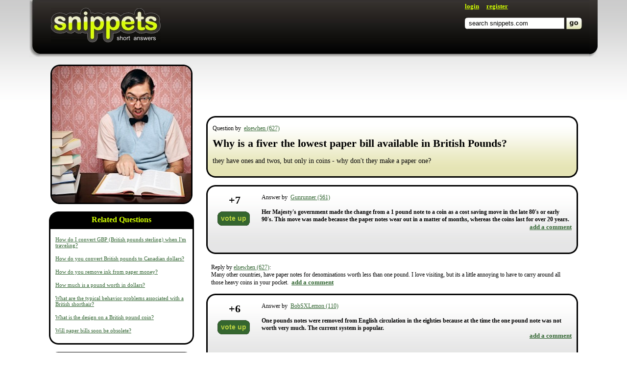

--- FILE ---
content_type: text/html; charset=utf-8
request_url: https://www.google.com/recaptcha/api2/aframe
body_size: 256
content:
<!DOCTYPE HTML><html><head><meta http-equiv="content-type" content="text/html; charset=UTF-8"></head><body><script nonce="t3E0_Tsc7ZWxBXVahlttfw">/** Anti-fraud and anti-abuse applications only. See google.com/recaptcha */ try{var clients={'sodar':'https://pagead2.googlesyndication.com/pagead/sodar?'};window.addEventListener("message",function(a){try{if(a.source===window.parent){var b=JSON.parse(a.data);var c=clients[b['id']];if(c){var d=document.createElement('img');d.src=c+b['params']+'&rc='+(localStorage.getItem("rc::a")?sessionStorage.getItem("rc::b"):"");window.document.body.appendChild(d);sessionStorage.setItem("rc::e",parseInt(sessionStorage.getItem("rc::e")||0)+1);localStorage.setItem("rc::h",'1768674623395');}}}catch(b){}});window.parent.postMessage("_grecaptcha_ready", "*");}catch(b){}</script></body></html>

--- FILE ---
content_type: text/css
request_url: https://snippets.com/res/main-template-std/compiled/PageQuestionStyles_main-template-std.css?00000
body_size: 6385
content:
@charset "utf-8";html,body,span,applet,object,iframe,h1,h2,h3,h4,h5,h6,p,blockquote,pre,a,abbr,acronym,address,big,cite,code,del,dfn,em,font,img,ins,kbd,q,s,samp,small,strike,strong,sub,sup,tt,var,dd,dl,dt,li,ol,ul,fieldset,form,label,legend,table,caption,tbody,tfoot,thead,tr,th,td{margin:0;padding:0;border:0 none;background-position:0 0;background-repeat:no-repeat;font-size:100%;font-style:inherit;font-weight:inherit;text-align:left;vertical-align:baseline;}html{height:100%;}body{height:100%;background-color:#fff;background-image:url(../images/bg_body.gif);background-repeat:repeat-x;background-position:top;font-family:Verdana;font-size:12px;line-height:18px;color:#000;cursor:default;}table{border-collapse:collapse;border-spacing:0;}ol,ul{list-style-image:none;list-style-position:outside;list-style-type:none;}q:before,q:after,blockquote:before,blockquote:after{content:"";}img,a img,:link img,:visited img{border:0;}a{font-size:12px;color:#000080;cursor:pointer;}a:hover{text-decoration:none;}h1{margin-bottom:10px;font-size:22px;line-height:26px;font-weight:bold;clear:both;}h2{margin-bottom:16px;font-size:18px;font-weight:bold;text-align:center;clear:both;}h3,.h3Sting{margin-bottom:10px;font-family:Arial,Tahoma;font-size:16px;font-weight:bold;text-align:center;clear:both;}p{margin-bottom:20px;}strong{font-weight:bold;}em{font-style:italic;color:#acacac;}div.Carcass{height:auto!important;height:100%;min-height:100%;position:relative;margin:0 auto;padding:0;}div.CarcassBasement{padding-bottom:105px;}table.MainContentContainer{width:100%;margin:15px 0 50px 0;}table.MainContentContainer td{vertical-align:top;}table.MainContentContainer td.SidesSeparator{width:100px;}div.Header .Logo{width:224px;height:71px;float:left;margin:16px 0 0 23px;background:transparent url(../images/logo.gif) no-repeat bottom;outline:none;}div.Header table.HeaderCarcass{width:100%;height:117px;min-height:117px;}div.Header table.HeaderCarcass td.HorizontalSeparator{width:60px;}div.Header table.HeaderCarcass td.MainBlock{height:110px;background-image:url(../images/header-background.png);background-repeat:repeat-x;vertical-align:top;}div.Header table.HeaderCarcass td.MainBlock div.RightBlockContainer{margin:5px 15px 0 0;float:right;}div.Header table.HeaderCarcass td.LeftShadow{width:21px;background-image:url(../images/header-left-shadow.png);background-repeat:no-repeat;}div.Header table.HeaderCarcass td.RightShadow{width:17px;background-image:url(../images/header-right-shadow.png);background-repeat:no-repeat;}div.Header table.HeaderCarcass td.BottomShadow{height:7px;background-image:url(../images/header-bottom-shadow.png);background-repeat:repeat-x;overflow:hidden;}div.UserNavigation,div.UserNavigation a.WhiteLink{display:inline;color:#fff;text-decoration:none;overflow:hidden;}div.UserNavigation,div.UserNavigation a{font-size:13px;font-weight:bold;}div.UserNavigation a{color:#d2ff00;}div.UserNavigation a.Small{font-size:14px;}div.Footer{width:100%;height:100px;position:relative;margin-top:-105px;border-top:#d2ff00 solid 5px;background-color:#000;text-align:center;clear:both;}div.Footer a{color:#d2ff00;}div.Footer table.FooterCarcass{width:100%;color:#fff;}div.Footer table.FooterCarcass td{vertical-align:bottom;}div.Footer table.FooterCarcass td.Links{padding:15px 0 15px 100px;}div.Footer table.FooterCarcass td.Copyright{padding:15px 100px 15px 0;text-align:right;}.tal{text-align:left;}.tar{text-align:right;}.oh{overflow:hidden;}.MaxWidth{width:100%;}.ctrl{cursor:pointer;}.CursorDefault{cursor:default;}.DisplayNone{display:none;}.FloatLeft,.fl{float:left;}.FloatRight,.fr{float:right;}.Center .tac{text-align:center;}.gAdUnit{margin-top:1.2em;margin-bottom:.7em;}#gAdUnit0{margin-top:0;}.gAdUnitCaption A{font-family:Arial,sans-serif;font-style:italic;font-size:12px;color:#333;text-decoration:none;}.gAdUnitTitle{font-family:"Nobile",Arial,sans-serif;font-style:italic;font-weight:bold;font-size:14px;padding:10px 5px 3px 0;}.gAdUnitTitle a{font-size:14px;color:#363;}.gAdUnitText{font-family:"Nobile",Arial,sans-serif;font-style:italic;font-size:12px;padding:2px 15px 2px 0;line-height:130%;}.gAdUnitUrl{font-family:"Nobile",Arial,sans-serif;font-style:italic;font-size:10px;}.gAdUnitUrl A{color:#333;text-decoration:none;}.gLinkUnitInline{margin:1em 0 .5em 0;}.gLinkUnitInline div{display:inline;}.gLinkUnit .gLinkUnitCaption A{font-family:Arial,sans-serif;font-style:italic;font-size:12px;color:#333!important;text-decoration:none;}.gLinkUnit .gLinkUnitKeyword A{padding:.2em .5em;font-family:"Nobile",Arial,sans-serif;font-style:italic;font-weight:bold;font-size:14px;color:#363;}.gAdUnit A:hover,.gLinkUnit A:hover{color:#363!important;}.gAdUnit .gAdUnitCaption A:hover,.gLinkUnit .gLinkUnitCaption A:hover{color:#333!important;}.gAdUnit .gAdUnitUrl A:hover{color:#333!important;}#TopQuestionsContainer{width:100%;height:500px;overflow:hidden;}#TopQuestionsRotator{position:relative;top:0;left:0;}div.AuthorizationBlock{height:94px;background-image:url(../images/bg_authorization.gif);background-repeat:repeat-x;}div.AuthorizationBlock table{width:100%;margin-top:37px;text-align:right;}div.AuthorizationBlock table td{vertical-align:top;}div.AuthorizationBlock table td.Sides{width:60px;}div.AuthorizationBlock .UsernameInput{width:110px;}div.AuthorizationBlock .UsernameInput a{font-size:11px;}div.AuthorizationBlock .ButtonInput{width:80px;}div.AuthorizationBlock .Separator{width:10px;height:10px;}div.AuthorizationBlock .Spreader{width:500px;}.firstFocusField{outline:none;}.ABErrorBlock{width:auto;display:inline;text-align:center;border:solid 1px;border-color:red;padding:10px;margin:0 5px 0 0;color:red;}.ITextUl,.ITextUl li{margin:0;padding:0;list-style:none;float:left;}.ITextLeftSide{width:3px;height:19px;background-image:url(../images/bg_inputs.gif);background-position:0 -22px;}.ITextRightSide{width:4px;height:19px;background-image:url(../images/bg_inputs.gif);background-position:-396px -22px;}.ITextMiddle{width:83px;height:19px;border:0;background-image:url(../images/bg_inputs.gif);background-position:-2px -22px;font-size:12px;font-family:Arial,Tahoma;color:#000;}input.InputLogin{width:82px;height:16px;margin-left:3px;margin-top:1px;border:0;color:#8d8c8b;font-size:12px;}.ErrorBlock,.MessageBlock,.ErrorBlockAnswer{width:300px;display:inline;text-align:center;border:solid 1px;border-color:red;padding:10px;margin-top:10px;margin-bottom:10px;padding:10px;color:red;}.MessageBlock{border-color:green;color:green;}div.QuickSearchContainer{margin-top:15px;}table.QuickSearchFormContainer{height:24px;overflow:hidden;}table.QuickSearchFormContainer td.LeftSide{width:6px;background-image:url(../images/quick-search-input-left-side.gif);background-repeat:no-repeat;}table.QuickSearchFormContainer td.Separator{width:4px;}table.QuickSearchFormContainer td.SearchFieldContainer{vertical-align:top;}table.QuickSearchFormContainer td.SearchFieldContainer input{width:197px;height:23px;border:solid 1px #c7c7c7;border-left:0;//margin-top:-1px;}table.QuickSearchFormContainer td.SearchButtonContainer{width:32px;}table.QuickSearchFormContainer td.SearchButtonContainer a{width:32px;height:24px;display:block;background-image:url(../images/quick-search-button.png);background-repeat:no-repeat;}table.ReplyText{width:100%;}table.ReplyText td.ReplyTextLeftTop{width:10px;height:6px;background-image:url(../images/bg_reply_box.gif);overflow:hidden;}table.ReplyText td.ReplyTextMiddleTop{height:6px;background-image:url(../images/bg_reply_box.gif);background-position:-5px 0;overflow:hidden;}table.ReplyText td.ReplyTextRightTop{width:10px;height:6px;background-image:url(../images/bg_reply_box.gif);background-position:-2038px 0;overflow:hidden;}table.ReplyText td.ReplyTextLeft{width:5px;background-image:url(../images/bg_reply_box.gif);background-position:0 -5px;overflow:hidden;}table.ReplyText td.ReplyTextMiddle{background-color:#fff;color:#000;vertical-align:top;}table.ReplyText td.ReplyTextRight{width:10px;background-image:url(../images/bg_reply_box.gif);background-position:-2038px -6px;}table.ReplyText td.ReplyTextLeftBottom{width:10px;height:6px;background-image:url(../images/bg_reply_box.gif);background-position:0 -794px;overflow:hidden;}table.ReplyText td.ReplyTextMiddleBottom{height:6px;background-image:url(../images/bg_reply_box.gif);background-position:-10px -794px;overflow:hidden;}table.ReplyText td.ReplyTextRightottom{width:10px;height:6px;background-image:url(../images/bg_reply_box.gif);background-position:-2038px -794px;overflow:hidden;}.TextareaReply{width:100%;height:50px;border:0;font-size:16px;text-align:left;overflow:auto;}.TextareaDeatils{height:20px;overflow:auto;}div.WordCounterBlock{float:left;margin-right:15px;margin-top:7px;text-align:right;color:#000;}div.WordCounterBlockLeft{margin-right:15px;margin-bottom:5px;color:#000;font-size:16px;font-weight:bold;}table.TwoColumnsContentCarcass{width:100%;}table.TwoColumnsContentCarcass td.HorizontalSeparator{width:25px;}table.TwoColumnsContentCarcass td.HorizontalSeparator div{width:25px;overflow:hidden;}table.TwoColumnsContentCarcass td.LeftBlock{width:296px;text-align:center;}table.TwoColumnsContentCarcass td.LeftBlock div.InfoBlock{margin-bottom:18px;}table.TwoColumnsContentCarcass td.LeftBlock .LeftBlockContentSection{margin-bottom:15px;}table.TwoColumnsContentCarcass td.LeftBlock .ContentInSection{padding:0 10px 5px 10px;}table.TwoColumnsContentCarcass td.LeftBlock .ContentInSection a{font-size:11px;color:#363;}table.TwoColumnsContentCarcass td.LeftBlock .ContentInSection p{margin:15px 0 0 0;}table.TwoColumnsContentCarcass td.RightBlock .RightBlockContentSection{margin-bottom:15px;}table.TwoColumnsContentCarcass td.RightBlock .ContentInSection{padding:0 10px 5px 10px;}table.TwoColumnsContentCarcass td.RightBlock .ContentInSection a{color:#363;}table.TwoColumnsContentCarcass td.RightBlock .ContentInSection p{margin:15px 0 0 0;}table.TwoColumnsContentCarcass td.RightBlock .ADSBlock{margin-left:15px;}table.TwoColumnsContentCarcass td.RightBlock .ADSBlock,table.TwoColumnsContentCarcass td.RightBlock .ADSLinkBlock{margin-bottom:15px;}table.RoundedCornersBlock{width:100%;table-layout:fixed;}table.RoundedCornersBlock td.LeftTop,table.RoundedCornersBlock td.RightTop,table.RoundedCornersBlock td.LeftBottom,table.RoundedCornersBlock td.RightBottom{width:18px;height:18px;background-image:url(../images/rounded-corners.gif);overflow:hidden;}table.RoundedCornersBlock td.MiddleTop{overflow:hidden;}table.RoundedCornersBlock td.MiddleTop div{border-top:solid 3px #000;}table.RoundedCornersBlock td.RightTop{background-position:-18px 0!important;}table.RoundedCornersBlock td.Middle,table.RoundedCornersBlock td.Middle table.Middle td.ContentBlock{vertical-align:top;}table.RoundedCornersBlock td.Middle table.Middle{width:100%;}table.RoundedCornersBlock td.Middle table.Middle td.MiddleLeft,table.RoundedCornersBlock td.Middle table.Middle td.MiddleRight{width:3px;background-color:#000;}table.RoundedCornersBlock td.LeftBottom{background-position:0 -18px;}table.RoundedCornersBlock td.MiddleBottom{vertical-align:bottom;overflow:hidden;}table.RoundedCornersBlock td.MiddleBottom div{height:15px;border-bottom:solid 3px #000;overflow:hidden;}table.RoundedCornersBlock td.RightBottom{background-position:-18px -18px;}table.RoundedBlackHeader td.LeftTop{background-position:-36px 0!important;}table.RoundedBlackHeader td.RightTop{background-position:-54px 0!important;}table.RoundedBlackHeader td.MiddleTop{background-color:#000!important;}table.RoundedBlackHeader div.BlackHeader,table.RoundedBlackHeader div.BlackHeader a{position:relative;margin-top:-10px;padding-bottom:10px;background-color:#000;text-align:center;text-decoration:none;font-size:16px;font-weight:bold!important;color:#d2ff00;outline:none;}table.RoundedBlackHeader div.BlackHeader a:hover{text-decoration:underline;color:#d2ff00;}table.RoundedGreenGradient td.LeftBottom{background-position:-36px -18px!important;}table.RoundedGreenGradient td.RightBottom{background-position:-54px -18px!important;}table.RoundedGreenGradient td.MiddleBottom{background-color:#e5e4b5!important;}table.RoundedGreenGradient td.Middle table.Middle td.ContentBlock{height:90px;background-image:url(../images/bg-question.png)!important;background-repeat:repeat-x!important;background-color:#e5e4b5!important;}table.RoundedGrayGradient td.LeftBottom{background-position:-72px -18px!important;}table.RoundedGrayGradient td.RightBottom{background-position:-90px -18px!important;}table.RoundedGrayGradient td.MiddleBottom{background-color:#e5e5e6!important;}table.RoundedGrayGradient td.Middle table.Middle td.ContentBlock{height:105px;background-image:url(../images/bg-answer.png)!important;background-repeat:repeat-x!important;background-color:#e5e5e6!important;}table.RoundedTopImageBorder{width:296px;height:255px;}table.RoundedTopImageBorder td.LeftTop,table.RoundedTopImageBorder td.RightTop,table.RoundedTopImageBorder td.LeftBottom,table.RoundedTopImageBorder td.RightBottom{background-image:none;}table.RoundedTopImageBorder td.LeftTop img,table.RoundedTopImageBorder td.RightTop img,table.RoundedTopImageBorder td.LeftBottom img,table.RoundedTopImageBorder td.RightBottom img{background-image:url(../images/rounded-corners.gif);background-repeat:no-repeat;position:relative;width:18px;height:18px;z-index:100;}table.RoundedTopImageBorder td.LeftTop img{background-position:-108px -0px!important;}table.RoundedTopImageBorder td.RightTop img{background-position:-126px -0px!important;}table.RoundedTopImageBorder td.LeftBottom img{background-position:-108px -18px!important;}table.RoundedTopImageBorder td.RightBottom img{background-position:-126px -18px!important;}table.RoundedWhiteBackground{background-color:#fff;}div.TopImageContainer,div.TopQuestionImageContainer{margin-bottom:-30px!important;//margin-bottom:-32px!important;}img.TopImage,img.TopQuestionImage{position:relative;top:-15px;left:0;z-index:1;}.tooltip{width:170px;position:absolute;top:0;left:0;z-index:2;display:none;background:none;}.tooltip .TooltipLoadingBlock{padding:20px;overflow:hidden;}a.UserTooltip{text-decoration:underline;}a.UserTooltip:hover{text-decoration:none;}div.TooltipUserInfoBlock{width:160px;padding:5px;font-size:11px;}div.TooltipUserInfoBlock p{text-align:left;padding:10px 0 10px 0!important;text-indent:0!important;margin:0!important;}div.TooltipUserInfoBlock p.UserInfoBlockFooter a{color:#000080;font-size:12px;}div.TooltipUserInfoBlock p.UserInfoBlockHeader,div.TooltipUserInfoBlock p.UserInfoBlockFooter{text-align:center!important;}.Button{height:29px;margin:0;border:0;background-image:url(../images/bg-inputs.gif);background-position:-7px -0px;font-size:14px;font-family:Arial,Tahoma;font-weight:bold;color:#b8d142;cursor:pointer;outline:none;}.aButton{height:29px;line-height:28px;display:block;float:left;font-size:14px;font-family:Arial,Tahoma;font-weight:bold;text-align:center;text-decoration:none;color:#b8d142!important;cursor:pointer;outline:none;}.ButtonUl,.ButtonUl li{float:left;margin:0;padding:0;list-style:none;cursor:pointer;}.ButtonUl li.ButtonText{line-height:12px;}.ButtonUl .ButtonLeftSide{width:7px;height:29px;background-image:url(../images/bg-inputs.gif);}.ButtonUl .ButtonRightSide{width:7px;height:29px;background-image:url(../images/bg-inputs.gif);background-position:-393px 0;}.AnswerContainer{padding:0!important;}.AnswerContainer table{width:100%;}.AnswerContainer .SidesSeparator{width:10px!important;}.AnswerContainer .AnswerVotesContainer{width:100px;}.AnswerContainer div.AnswerVotes{width:90px;height:65px;margin-right:10px;float:left;text-align:center;font-size:22px;font-weight:bold;}.AnswerContainer div.AnswerVotes span{text-align:center;}.AnswerContainer div.AnswerVotes .VotesMesaage{display:none;font-size:14px;font-weight:bold;}.AnswerContainer div.AnswerVotes .YouVotedMessage{margin:10px 0 0 0;font-size:14px;font-weight:bold;text-align:center;color:#9e9e9e;}.AnswerContainer p.AnswerAuthor{margin-top:0!important;}.AnswerContainer p.AnswerText{font-weight:bold;}.AnswerContainer .MarkedAsNoVotes{color:#9e9e9e!important;}.AnswerContainer .ActionsContainer{text-align:right;}.AnswerContainer a.AddReply{font-size:13px;font-weight:bold;cursor:pointer;text-decoration:underline;}.AnswerContainer a.AddReply:hover{text-decoration:none!important;}.AnswerContainer a.SendReport{font-weight:normal;color:#a3a3a3!important;}.AnswerContainer ul.AnswerButtonVote{margin:10px 5px 10px 10px;}.CommentsContainer{padding:10px 10px 0 10px;}.CommentsContainer .CommentContainer{padding:10px 0 0 0;}.CommentsContainer .CommentContainer a{color:#363;}.CommentsContainer .CommentContainer a.AddReply{font-size:13px;font-weight:bold;cursor:pointer;text-decoration:underline;}.CommentsContainer .CommentContainer a.AddReply:hover{text-decoration:none;}.CommentsContainer .CommentContainer a.SendReport{font-weight:normal;color:#a3a3a3!important;}.QuestionDetails{font-size:14px;}.QuestionAuthor{margin-top:0!important;margin-bottom:10px!important;}div.AddNewCommentBlock{clear:both;margin-top:5px;}textarea.InitialView{font-family:sans-serif,Tahoma,Arial;font-size:18px;font-weight:bold;color:#6a6a6a;}div.AddFormActionsBlock{float:right;padding-right:10px;}div.ContentPageBlock h2{margin-bottom:20px;}div.ContentPageBlock h3{text-align:left;}p.Subtitle{margin-bottom:5px;padding-bottom:0;font-weight:bold;}p.RegularText{margin-top:0;margin-bottom:20px;}div.ContactUsFormBlock{width:400px;}div.ContactUsFormBlock table{width:100%;}div.ContactUsFormBlock .InputLogin{width:350px;}div.ContactUsFormBlock .ITextMiddle{width:350px;background-image:url(../images/bg_inputs.gif);background-position:-3px -22px;}div.ContactUsFormBlock .InputCaptcha,div.ContactUsFormBlock .ICaptchaLi{width:255px;}div.ContactUsFormBlock .ReplyText{width:360px;}div.ContactUsFormBlock .TextareaDeatils{height:100px;}div.ContactUsFormBlock .CaptchaInput{width:100%;}div.ContactUsFormBlock #errorBlock{width:340px;}div.SiteMap dt{margin-top:10px;margin-bottom:5px;}div.SiteMap dd,div.SiteMap dd.ThirdChild{margin:7px 10px 5px 15px;color:#000;}div.SiteMap dd.ThirdChild{margin-left:30px;}div.RegistrationBlock{width:100%;float:left;padding-top:10px;text-align:center;}div.RegistrationBlock table{width:100%;}.RegistrationBlock .ActionsContainer{width:100px!important;}.RegistrationForm .ITextLeftSide{width:3px;height:19px;background-image:url(../images/bg_inputs.gif);background-position:0 -22px;}.RegistrationForm .ITextRightSide{width:4px;height:19px;background-image:url(../images/bg_inputs.gif);background-position:-396px -22px;}.RegistrationForm .ITextMiddle{width:280px;height:19px;border:0;background-image:url(../images/bg_inputs.gif);background-position:-2px -22px;font-size:12px;font-family:Arial,Tahoma;color:#000;}.RegistrationForm .InputLogin{width:280px;}div.TagsClouds .TypeTags,div.TagsClouds .TopicTags{text-align:center;}div.BlockedContentContainer div.MainSeparator,div.RightBlockContentSection div.MainSeparator{height:3px;border:0;overflow:hidden;background-color:#f5f5f5;}div.BlockedContentContainer div.TitleBlock,div.RightBlockContentSection div.TitleBlock{margin-bottom:15px;text-align:center;font-size:18px;font-weight:bold;font-family:Arial,Tahoma;color:#000;}table.ItemBlock{width:100%;padding-top:10px;}table.ItemBlock td.ItemContent{padding-right:32px;padding-left:24px;}table.ItemBlock td.ItemContent h3,table.ItemBlock td.ItemContent a.ItemTitle{margin-bottom:8px;text-align:left;color:#000!important;}table.ItemBlock td.ItemContent div.ReplyLink{float:left;padding-left:32px;margin-bottom:7px;}table.ItemBlock td.ItemContent div.Author{float:right;}table.ItemBlock td.ItemContent div.Author a,table.ItemBlock td.ItemContent div.Author span,table.ItemBlock td.ItemContent div.Author{font-size:11px;color:#72706f;}div.SearchResultsBlock table.ItemBlock{margin:4px 0;}div.SearchResultsBlock td.ItemContent{padding-right:32px;padding-left:24px;}div.SearchResultsBlock td.ItemContent h3{font-size:14px;margin-bottom:3px;}div.SearchResultsBlock td.ItemContent a{text-decoration:none;color:#000080;}div.SearchResultsBlock td.ItemContent div.ElementParentBox{padding-left:20px;}div.SearchResultsBlock td.ItemContent div.ElementParentBox b{color:#000;}div.SearchResultsBlock p.RelatedTags{text-align:center;}.SearchResultsInfo{font-size:14px;font-weight:bold;font-family:Arial,Tahoma;margin:5px 0;}input.InputLogin{width:82px;height:16px;margin-left:3px;margin-top:1px;border:0;color:#8d8c8b;font-size:12px;}div.LoginBlock{width:100%;float:left;padding-top:10px;text-align:center;}div.LoginBlock table{width:100%;}div.UserPageView p,div.UserPageView h2{text-align:center;}div.UserPageView table.ItemBlock{margin:4px 0;}div.UserPageView td.ItemContent{padding-right:32px;padding-left:24px;}div.UserPageView td.ItemContent h3{font-size:14px;margin-bottom:3px;}div.UserPageView td.ItemContent a{text-decoration:none;}div.UserPageView td.ItemContent div.ElementDetailsBox{padding-top:4px;}div.UserPageView td.ItemContent div.ElementQuestionBox,div.UserPageView td.ItemContent div.ElementQuestionBox a{font-size:11px;}div.UserPageView td.ItemContent div.ElementParentBox{padding-left:20px;}div.UserPageView td.ItemContent div.ElementParentBox b{color:#000;}div.UserPageView p.AdminLinks{text-align:left;}div.UserPageView p.AdminLinks a{font-weight:bold;}div.UserPointsGraph{margin-bottom:10px;padding:10px 0 0 0;background-color:#fff;text-align:center;}div.UserPointsGraph .MainSeparator{margin-top:10px;}div.UserPageView table.SideBySideSectionsBox{width:100%;padding-top:0;margin-bottom:10px;background-color:transparent;}div.UserPageView table.SideBySideSectionsBox td{width:50%;background-color:none;vertical-align:top;}div.UserPageView table.SideBySideSectionsBox td.LeftSide{padding-right:10px;}div.UserPageView div.UserLikeTags{margin-bottom:10px;}div.UserPageView div.UserLikeTags div.TagsCloud{text-align:center;padding:20px 10px 20px 10px;}div.UserPageView div.NucSearch{float:right;}div.UserPageView td.ItemActions{width:90px;}div.UserPageView td.ItemActions button{width:100%;}table.SideBySideSectionsBox div.RandomQuestionsBlock,table.SideBySideSectionsBox div.ActivityBlock{padding:10px;background-color:#fff;}table.SideBySideSectionsBox div.RandomQuestionsBlock p,table.SideBySideSectionsBox div.ActivityBlock p{margin:0;padding:0 0 20px 10px;text-align:left;text-indent:-10px;}table.SideBySideSectionsBox div.ActivityBlock p span.Timestamp{font-size:10px;}div.UserReviewForm{margin-bottom:10px;}div.UserReviewForm label{color:#000;}div.UserReviewForm table{width:100%;background-color:transparent;}div.UserReviewForm table td.ButtonSaveBlock{width:120px;}div.UserReviewForm table td.InputCheckbox{width:290px;}div.UserReviewForm table td.ReviewedDate{text-align:left;color:#000;}div.UserTerminatePager .pages{text-align:left!important;padding:0 0 15px 0!important;}div.UserTerminatePager .pages a{font-size:13px;}table.AnswerEditBlock{width:100%;padding-top:0;}table.AnswerEditBlock td{vertical-align:top;}table.AnswerEditBlock td.TextareaBlock{width:100%;}table.AnswerEditBlock td.TextareaBlock textarea{width:100%;border:0;font-weight:bold;}.VotesEdit{width:50px;border:0;color:#72706F;}.VisibleEditField,table.AnswerEditBlock td.TextareaBlock textarea.VisibleEditField{border:solid #000 1px;}div.PublicPager .pages{padding:15px;background-color:#fff;text-align:center;}div.PublicPager .pages a{margin-right:15px;}div.PublicPagerTags .pages a{margin-right:15px;}div.PublicPager .pages a.active{color:#72706f;}.AskPageHeader{text-align:left;}table.AskActionsContainer{width:100%;padding-bottom:0;}table.AskActionsContainer td{width:50%;padding-left:11px;}table.AskActionsContainer td.SubmitBox{text-align:right;color:#000;}table.AskActionsContainer td.SubmitBox div.EmailMeCheckBox{float:right;margin-right:10px;padding-top:3px;}table.AskActionsContainer td.SubmitBox div.EmailMeCheckBox input{vertical-align:middle;}#TopQuestionsContainer{width:100%;height:500px;overflow:hidden;}#TopQuestionsContainer #TopQuestionsRotator{position:relative;top:0;left:0;}#TopQuestionsContainer div.ContentBlock{padding:6px 10px 6px 10px;text-align:left;background-color:#fff;}#TopQuestionsContainer div.ContentBlock h3{margin:0;text-align:left;color:#000;}#TopQuestionsContainer div.ContentBlock p{margin:6px 0;}div.shadow_panel_block{width:auto;}.shadow_panel_block td.Epanel_content_cell{background:#FFF;text-align:center;vertical-align:top;overflow:visible!important;width:auto!important;}.shadow_panel_block div.Epanel_content_cell{background:#FFF;wi\ dth:100%!important;position:relative;margin:-8px!important;padding:0;text-align:center;overflow:visible!important;z-index:1;}.shadow_panel_block .light{height:0;table-layout:auto;border-collapse:collapse;}.shadow_panel_block .l{background:url('/images/png/h.png') repeat-y;background-position:0 0;}.dark_shadow .l{background:url('/images/png/h.png') repeat-y;background-position:-42px 0;}.shadow_panel_block .r{background:url('/images/png/h.png') repeat-y;background-position:-21px 0!important;}.dark_shadow .r{background:url('/images/png/h.png') repeat-y;background-position:-60px 0!important;}.shadow_panel_block .t{background:url('/images/png/v.png') repeat-x;background-position:0 0;}.dark_shadow .t{background:url('/images/png/v.png') repeat-x;background-position:0 -42px;}.shadow_panel_block .b{background:url('/images/png/v.png') repeat-x;background-position:0 -21px!important;}.dark_shadow .b{background:url('/images/png/v.png') repeat-x;background-position:0 -60px!important;}* html .shadow_panel_block .inside_round,* html .shadow_panel_block .l,* html .shadow_panel_block .r,* html .shadow_panel_block .b,* html .shadow_panel_block .t{background-image:none!important;}.shadow_panel_block .light .inside_x{filter:progid:DXImageTransform.Microsoft.AlphaImageLoader(src='/images/png/v.png',sizingMethod='scale');}.shadow_panel_block .light .inside_y{filter:progid:DXImageTransform.Microsoft.AlphaImageLoader(src='/images/png/h.png',sizingMethod='scale');}.shadow_panel_block .light .inside_round{background:url('/images/png/round.png');filter:progid:DXImageTransform.Microsoft.AlphaImageLoader(src='/images/png/round.png');}.shadow_panel_block .inside_round{width:42px;height:84px;}.shadow_panel_block .inside_x{height:84px;width:100%!important;}.shadow_panel_block .inside_y{width:84px;height:100%!important;}.shadow_panel_block .top_border,.shadow_panel_block .bottom_border{overflow:hidden!important;height:21px;width:auto!important;}.shadow_panel_block .left,.shadow_panel_block .right{overflow:hidden!important;width:21px!important;height:100%;}.shadow_panel_block .top_border .left,.shadow_panel_block .bottom_border .left,.shadow_panel_block .top_border .right,.shadow_panel_block .bottom_border .right{height:21px;}.shadow_panel_block .top_border .center,.shadow_panel_block .bottom_border .center{overflow:hidden!important;height:21px!important;width:100%!important;}.shadow_panel_block .left .center,.shadow_panel_block .right .center{overflow:hidden;width:21px;height:100%!important;}.shadow_panel_block .top_border .left .inside_round{position:relative;top:0;left:0;}.shadow_panel_block .top_border .center .inside_x{position:relative;top:0;left:0;}.shadow_panel_block .top_border .right .inside_round{position:relative;top:0;left:-21px;}.shadow_panel_block .light .left .center .inside_y{position:relative;left:0;}.shadow_panel_block .light .right .center .inside_y{position:relative;left:-21px;}.shadow_panel_block .bottom_border .left .inside_round{position:relative;top:-21px;left:0;}.shadow_panel_block .bottom_border .center .inside_x{position:relative;top:-21px;left:0;}.shadow_panel_block .bottom_border .right .inside_round{position:relative;top:-21px;left:-21px;}.dark_shadow .top_border .left .inside_round{position:relative;top:-42px;left:-1px;}.dark_shadow .t .center .inside_x{position:relative;top:-42px;}.dark_shadow .top_border .right .inside_round{position:relative;top:-42px;left:-19px;}.dark_shadow .l .center .inside_y{position:relative;left:-42px!important;}.dark_shadow .r .center .inside_y{position:relative;left:-60px!important;}.dark_shadow .bottom_border .left .inside_round{position:relative;top:-60px;left:-1px;}.dark_shadow .b .center .inside_x{position:relative;top:-60px;}.dark_shadow .bottom_border .right .inside_round{position:relative;top:-60px;left:-19px;}.rezult_of_search{padding:0;text-indent:-10px;padding-left:10px;margin:3px 0;color:#224f71;}.rezult_of_search_header{padding:0;text-indent:-10px;padding-left:10px;margin:3px 0;color:#224f71;}div.block_rezultatov_poiska{padding:0;margin:0;width:204px;overflow:hidden;}div.block_rezultatov_poiska div.top{padding:0;margin:0;height:11px;width:204px;overflow:hidden;background:url('../images/bg_input_search.gif') no-repeat top left;}div.block_rezultatov_poiska div.bg_top{padding:0;margin:0;width:204px;height:22px;background:url('../images/bg_input_search.gif') no-repeat top left;}div.block_rezultatov_poiska div.spisok_rezultatov_poiska{padding:0;margin:0 10px;width:184px;overflow:hidden;font-size:10pt;color:#224f71;overflow:hidden!important;}div.block_rezultatov_poiska div.center{padding:0;margin:0;width:204px;overflow:hidden;vertical-align:bottom;background:url('../images/search-x.gif') repeat-y top left;}div.block_rezultatov_poiska div.bottom{padding:0;margin:0;width:204px;height:11px;overflow:hidden;vertical-align:bottom;}div.block_rezultatov_poiska div.bg_bottom{padding:0;margin-top:-11px;width:204px;height:22px;background:url('../images/bg_input_search.gif') no-repeat top left;}.rezult_of_search a{font-family:'Arial',sans-serif;color:#224F71;text-decoration:none;display:block;outline:none;}.ActiveSuggestion{background-color:#f1f4f8;}* html div.bottom,* html div.top{background-image:none!important;}.hover{this.style.background = '#f1f4f8';}.jqmWindow{display:none;position:fixed;top:17%;left:50%;margin-left:-300px;width:600px;color:#fff;padding:12px;cursor:default;}.jqmOverlay{background-color:#000;cursor:default;}* iframe.jqm{position:absolute;top:0;left:0;z-index:-1;width:expression(this.parentNode.offsetWidth+'px');height:expression(this.parentNode.offsetHeight+'px');}* html .jqmWindow{position:absolute;top:expression((document.documentElement.scrollTop || document.body.scrollTop)+Math.round(17 *(document.documentElement.offsetHeight || document.body.clientHeight) / 100)+'px');}.jqmClose{width:31px;height:29px;display:block;float:right;margin-bottom:20px;background-image:url(../images/button_close.gif);background-repeat:no-repeat;outline:none;}.jqmClose em{display:none;}.jqmContent{width:515px;clear:both;color:#fff;}.jqmContent h2{font-size:20px;color:#fff;}.jqmContent table td{text-align:center;vertical-align:top;}.AnonymusPostBox{width:200px;}.AnonymusPostBox div{padding-left:40px;padding-right:27px;text-align:left;color:#fff;}.SignupPostBox{width:125px;padding-right:18px;}.SignupPostBox div{float:left;padding-left:21px;padding-bottom:15px;}.LoginPostBox{width:125px;padding-right:40px;}.LoginPostBox div{float:left;padding-left:21px;padding-bottom:15px;}.jqmWindow .ButtonUl,.jqmWindow .ButtonUl li{margin:0;padding:0;list-style:none;float:left;}.jqmWindow .ButtonUl{margin-left:5px;}.jqmWindow .ButtonLeftSide{width:3px;height:36px;background-image:url(../images/bg_button_litebox.gif);}.jqmWindow .ButtonRightSide{width:3px;height:36px;background-image:url(../images/bg_button_litebox.gif);background-position:-114px;}.jqmWindow .Button{width:111px;height:36px;padding-bottom:3px;border:0;background-image:url(../images/bg_button_litebox.gif);background-position:-3px;font-size:12px;font-family:Arial,Tahoma;color:#000;cursor:pointer;}.jqmWindow .InputLogin{width:80px;height:15px;margin-left:2px;}.jqmContent .PostBlock{margin-top:25px;}.jqmContent .PostBlock textarea{color:#201c1b;}.jqmContent .ErrorBlock,.jqmContent .MessageBlock{text-align:center;border:solid 1px;padding:10px;margin-top:15px;margin-bottom:0;}.jqmContent .ErrorBlock{width:100%;color:red;border-color:red;}.jqmContent .MessageBlock{color:green;border-color:green;}.jqmWindow{display:none;position:fixed;top:7%;left:50%;margin-left:-300px;width:600px;color:#fff;padding:12px;cursor:default;}.jqmOverlay{background-color:#000;cursor:default;}* iframe.jqm{position:absolute;top:0;left:0;z-index:-1;width:expression(this.parentNode.offsetWidth+'px');height:expression(this.parentNode.offsetHeight+'px');}* html .jqmWindow{position:absolute;top:expression((document.documentElement.scrollTop || document.body.scrollTop)+Math.round(17 *(document.documentElement.offsetHeight || document.body.clientHeight) / 100)+'px');}.jqmClose{width:31px;height:29px;display:block;float:right;margin-bottom:20px;background-image:url(../images/button_close.gif);background-repeat:no-repeat;outline:none;}.jqmClose em{display:none;}.jqmContent{width:535px;clear:both;color:#fff;}.jqmContent h2{font-size:20px;color:#fff;}.jqmContent table td{text-align:center;vertical-align:top;}.AnonymusPostBox{width:200px;}.AnonymusPostBox div{padding-left:40px;padding-right:27px;text-align:left;color:#fff;}.SignupPostBox{width:125px;padding-right:18px;}.SignupPostBox div{float:left;padding-left:21px;padding-bottom:15px;}.LoginPostBox{width:125px;padding-right:40px;}.LoginPostBox div{float:left;padding-left:21px;padding-bottom:15px;}.jqmWindow .ButtonUl,.jqmWindow .ButtonUl li{margin:0;padding:0;list-style:none;float:left;}.jqmWindow .ButtonUl{margin-left:5px;}.jqmWindow .ButtonLeftSide{width:3px;height:36px;background-image:url(../images/bg_button_litebox.gif);}.jqmWindow .ButtonRightSide{width:3px;height:36px;background-image:url(../images/bg_button_litebox.gif);background-position:-114px;}.jqmWindow .Button{width:111px;height:36px;padding-bottom:3px;border:0;background-image:url(../images/bg_button_litebox.gif);background-position:-3px;font-size:12px;font-family:Arial,Tahoma;color:#000;cursor:pointer;}.jqmWindow .InputLogin{width:80px;height:15px;margin-left:2px;}.jqmContent .PostBlock{margin-top:45px;}.jqmContent .PostBlock textarea{color:#201c1b;}.jqmContent .ErrorBlock,.jqmContent .MessageBlock{text-align:center;border:solid 1px;padding:10px;margin-top:15px;margin-bottom:0;}.jqmContent .ErrorBlock{color:red;border-color:red;}.jqmContent .MessageBlock{color:green;border-color:green;}.detailesArticle{padding-left:10px;}.ArticleAnswerBlock{padding-bottom:10px;}.textHide{display:none;}.linkText{color:blue;text-decoration:underline;cursor:pointer;}.voteInputBlock{width:30px;border:solid 1px #747170;color:black;}.TextareaReplyEdit{width:100%;height:80px;border:0;text-align:left;}.ButtonEditSave{font-size:18px;width:150px;}td.VotesBoxEdit{width:64px;color:#000;vertical-align:top;}.hidePost .showPost{font-size:12px!important;color:#00F!important;}.containerTextarea{border:solid 1px #747170;}.ButtonSearch{height:22px!important;margin-left:0!important;border:solid 0 gray!important;}h3{margin-top:0!important;}.h1Edit{font-size:19px;text-decoration:none;color:#000;font-weight:bold;border:none;font-family:Arial,Tahoma;border:solid 1px #747170;}.h3Edit{font-size:14px;text-decoration:none;color:#000;font-weight:bold;border:none;font-family:Arial,Tahoma;border:solid 1px #747170;}.TextareaReplyEditCom{width:100%;border:0;font-size:16px;text-align:left;}.currentDate{color:#000!important;}